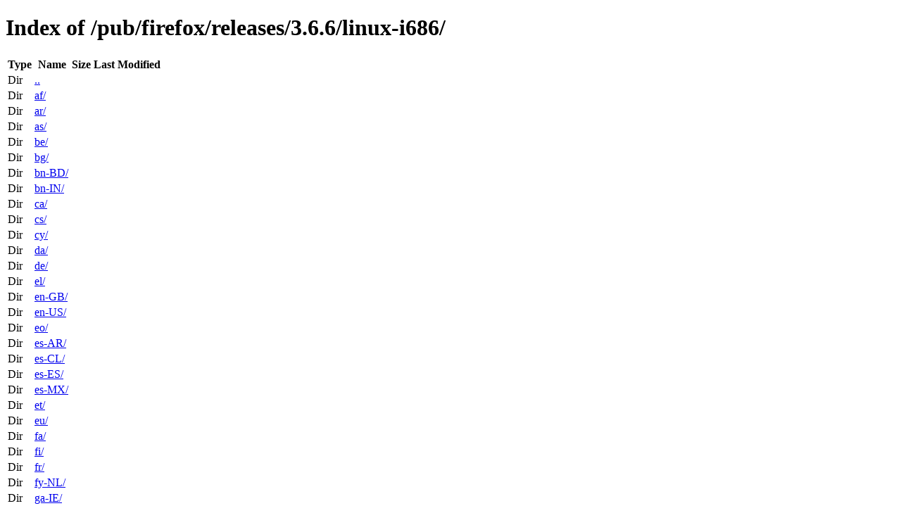

--- FILE ---
content_type: text/html; charset=utf-8
request_url: http://releases.mozilla.org/pub/firefox/releases/3.6.6/linux-i686/
body_size: 893
content:
<!DOCTYPE html>
<html>
        <head>
                <meta charset="UTF-8">
                <title>Directory Listing: /pub/firefox/releases/3.6.6/linux-i686/</title>
        </head>
        <body>
                <h1>Index of /pub/firefox/releases/3.6.6/linux-i686/</h1>
                <table>
                        <tr>
                                <th>Type</th>
                                <th>Name</th>
                                <th>Size</th>
                                <th>Last Modified</th>
                        </tr>
                        
                        <tr>
                                <td>Dir</td>
                                <td><a href="/pub/firefox/releases/3.6.6/">..</a></td>
                                <td></td>
                                <td></td>
                        </tr>
                        
                        
                        <tr>
                                <td>Dir</td>
                                <td><a href="/pub/firefox/releases/3.6.6/linux-i686/af/">af/</a></td>
                                <td></td>
                                <td></td>
                        </tr>
                        
                        <tr>
                                <td>Dir</td>
                                <td><a href="/pub/firefox/releases/3.6.6/linux-i686/ar/">ar/</a></td>
                                <td></td>
                                <td></td>
                        </tr>
                        
                        <tr>
                                <td>Dir</td>
                                <td><a href="/pub/firefox/releases/3.6.6/linux-i686/as/">as/</a></td>
                                <td></td>
                                <td></td>
                        </tr>
                        
                        <tr>
                                <td>Dir</td>
                                <td><a href="/pub/firefox/releases/3.6.6/linux-i686/be/">be/</a></td>
                                <td></td>
                                <td></td>
                        </tr>
                        
                        <tr>
                                <td>Dir</td>
                                <td><a href="/pub/firefox/releases/3.6.6/linux-i686/bg/">bg/</a></td>
                                <td></td>
                                <td></td>
                        </tr>
                        
                        <tr>
                                <td>Dir</td>
                                <td><a href="/pub/firefox/releases/3.6.6/linux-i686/bn-BD/">bn-BD/</a></td>
                                <td></td>
                                <td></td>
                        </tr>
                        
                        <tr>
                                <td>Dir</td>
                                <td><a href="/pub/firefox/releases/3.6.6/linux-i686/bn-IN/">bn-IN/</a></td>
                                <td></td>
                                <td></td>
                        </tr>
                        
                        <tr>
                                <td>Dir</td>
                                <td><a href="/pub/firefox/releases/3.6.6/linux-i686/ca/">ca/</a></td>
                                <td></td>
                                <td></td>
                        </tr>
                        
                        <tr>
                                <td>Dir</td>
                                <td><a href="/pub/firefox/releases/3.6.6/linux-i686/cs/">cs/</a></td>
                                <td></td>
                                <td></td>
                        </tr>
                        
                        <tr>
                                <td>Dir</td>
                                <td><a href="/pub/firefox/releases/3.6.6/linux-i686/cy/">cy/</a></td>
                                <td></td>
                                <td></td>
                        </tr>
                        
                        <tr>
                                <td>Dir</td>
                                <td><a href="/pub/firefox/releases/3.6.6/linux-i686/da/">da/</a></td>
                                <td></td>
                                <td></td>
                        </tr>
                        
                        <tr>
                                <td>Dir</td>
                                <td><a href="/pub/firefox/releases/3.6.6/linux-i686/de/">de/</a></td>
                                <td></td>
                                <td></td>
                        </tr>
                        
                        <tr>
                                <td>Dir</td>
                                <td><a href="/pub/firefox/releases/3.6.6/linux-i686/el/">el/</a></td>
                                <td></td>
                                <td></td>
                        </tr>
                        
                        <tr>
                                <td>Dir</td>
                                <td><a href="/pub/firefox/releases/3.6.6/linux-i686/en-GB/">en-GB/</a></td>
                                <td></td>
                                <td></td>
                        </tr>
                        
                        <tr>
                                <td>Dir</td>
                                <td><a href="/pub/firefox/releases/3.6.6/linux-i686/en-US/">en-US/</a></td>
                                <td></td>
                                <td></td>
                        </tr>
                        
                        <tr>
                                <td>Dir</td>
                                <td><a href="/pub/firefox/releases/3.6.6/linux-i686/eo/">eo/</a></td>
                                <td></td>
                                <td></td>
                        </tr>
                        
                        <tr>
                                <td>Dir</td>
                                <td><a href="/pub/firefox/releases/3.6.6/linux-i686/es-AR/">es-AR/</a></td>
                                <td></td>
                                <td></td>
                        </tr>
                        
                        <tr>
                                <td>Dir</td>
                                <td><a href="/pub/firefox/releases/3.6.6/linux-i686/es-CL/">es-CL/</a></td>
                                <td></td>
                                <td></td>
                        </tr>
                        
                        <tr>
                                <td>Dir</td>
                                <td><a href="/pub/firefox/releases/3.6.6/linux-i686/es-ES/">es-ES/</a></td>
                                <td></td>
                                <td></td>
                        </tr>
                        
                        <tr>
                                <td>Dir</td>
                                <td><a href="/pub/firefox/releases/3.6.6/linux-i686/es-MX/">es-MX/</a></td>
                                <td></td>
                                <td></td>
                        </tr>
                        
                        <tr>
                                <td>Dir</td>
                                <td><a href="/pub/firefox/releases/3.6.6/linux-i686/et/">et/</a></td>
                                <td></td>
                                <td></td>
                        </tr>
                        
                        <tr>
                                <td>Dir</td>
                                <td><a href="/pub/firefox/releases/3.6.6/linux-i686/eu/">eu/</a></td>
                                <td></td>
                                <td></td>
                        </tr>
                        
                        <tr>
                                <td>Dir</td>
                                <td><a href="/pub/firefox/releases/3.6.6/linux-i686/fa/">fa/</a></td>
                                <td></td>
                                <td></td>
                        </tr>
                        
                        <tr>
                                <td>Dir</td>
                                <td><a href="/pub/firefox/releases/3.6.6/linux-i686/fi/">fi/</a></td>
                                <td></td>
                                <td></td>
                        </tr>
                        
                        <tr>
                                <td>Dir</td>
                                <td><a href="/pub/firefox/releases/3.6.6/linux-i686/fr/">fr/</a></td>
                                <td></td>
                                <td></td>
                        </tr>
                        
                        <tr>
                                <td>Dir</td>
                                <td><a href="/pub/firefox/releases/3.6.6/linux-i686/fy-NL/">fy-NL/</a></td>
                                <td></td>
                                <td></td>
                        </tr>
                        
                        <tr>
                                <td>Dir</td>
                                <td><a href="/pub/firefox/releases/3.6.6/linux-i686/ga-IE/">ga-IE/</a></td>
                                <td></td>
                                <td></td>
                        </tr>
                        
                        <tr>
                                <td>Dir</td>
                                <td><a href="/pub/firefox/releases/3.6.6/linux-i686/gl/">gl/</a></td>
                                <td></td>
                                <td></td>
                        </tr>
                        
                        <tr>
                                <td>Dir</td>
                                <td><a href="/pub/firefox/releases/3.6.6/linux-i686/gu-IN/">gu-IN/</a></td>
                                <td></td>
                                <td></td>
                        </tr>
                        
                        <tr>
                                <td>Dir</td>
                                <td><a href="/pub/firefox/releases/3.6.6/linux-i686/he/">he/</a></td>
                                <td></td>
                                <td></td>
                        </tr>
                        
                        <tr>
                                <td>Dir</td>
                                <td><a href="/pub/firefox/releases/3.6.6/linux-i686/hi-IN/">hi-IN/</a></td>
                                <td></td>
                                <td></td>
                        </tr>
                        
                        <tr>
                                <td>Dir</td>
                                <td><a href="/pub/firefox/releases/3.6.6/linux-i686/hr/">hr/</a></td>
                                <td></td>
                                <td></td>
                        </tr>
                        
                        <tr>
                                <td>Dir</td>
                                <td><a href="/pub/firefox/releases/3.6.6/linux-i686/hu/">hu/</a></td>
                                <td></td>
                                <td></td>
                        </tr>
                        
                        <tr>
                                <td>Dir</td>
                                <td><a href="/pub/firefox/releases/3.6.6/linux-i686/id/">id/</a></td>
                                <td></td>
                                <td></td>
                        </tr>
                        
                        <tr>
                                <td>Dir</td>
                                <td><a href="/pub/firefox/releases/3.6.6/linux-i686/is/">is/</a></td>
                                <td></td>
                                <td></td>
                        </tr>
                        
                        <tr>
                                <td>Dir</td>
                                <td><a href="/pub/firefox/releases/3.6.6/linux-i686/it/">it/</a></td>
                                <td></td>
                                <td></td>
                        </tr>
                        
                        <tr>
                                <td>Dir</td>
                                <td><a href="/pub/firefox/releases/3.6.6/linux-i686/ja/">ja/</a></td>
                                <td></td>
                                <td></td>
                        </tr>
                        
                        <tr>
                                <td>Dir</td>
                                <td><a href="/pub/firefox/releases/3.6.6/linux-i686/ka/">ka/</a></td>
                                <td></td>
                                <td></td>
                        </tr>
                        
                        <tr>
                                <td>Dir</td>
                                <td><a href="/pub/firefox/releases/3.6.6/linux-i686/kk/">kk/</a></td>
                                <td></td>
                                <td></td>
                        </tr>
                        
                        <tr>
                                <td>Dir</td>
                                <td><a href="/pub/firefox/releases/3.6.6/linux-i686/kn/">kn/</a></td>
                                <td></td>
                                <td></td>
                        </tr>
                        
                        <tr>
                                <td>Dir</td>
                                <td><a href="/pub/firefox/releases/3.6.6/linux-i686/ko/">ko/</a></td>
                                <td></td>
                                <td></td>
                        </tr>
                        
                        <tr>
                                <td>Dir</td>
                                <td><a href="/pub/firefox/releases/3.6.6/linux-i686/ku/">ku/</a></td>
                                <td></td>
                                <td></td>
                        </tr>
                        
                        <tr>
                                <td>Dir</td>
                                <td><a href="/pub/firefox/releases/3.6.6/linux-i686/lt/">lt/</a></td>
                                <td></td>
                                <td></td>
                        </tr>
                        
                        <tr>
                                <td>Dir</td>
                                <td><a href="/pub/firefox/releases/3.6.6/linux-i686/lv/">lv/</a></td>
                                <td></td>
                                <td></td>
                        </tr>
                        
                        <tr>
                                <td>Dir</td>
                                <td><a href="/pub/firefox/releases/3.6.6/linux-i686/mk/">mk/</a></td>
                                <td></td>
                                <td></td>
                        </tr>
                        
                        <tr>
                                <td>Dir</td>
                                <td><a href="/pub/firefox/releases/3.6.6/linux-i686/ml/">ml/</a></td>
                                <td></td>
                                <td></td>
                        </tr>
                        
                        <tr>
                                <td>Dir</td>
                                <td><a href="/pub/firefox/releases/3.6.6/linux-i686/mr/">mr/</a></td>
                                <td></td>
                                <td></td>
                        </tr>
                        
                        <tr>
                                <td>Dir</td>
                                <td><a href="/pub/firefox/releases/3.6.6/linux-i686/nb-NO/">nb-NO/</a></td>
                                <td></td>
                                <td></td>
                        </tr>
                        
                        <tr>
                                <td>Dir</td>
                                <td><a href="/pub/firefox/releases/3.6.6/linux-i686/nl/">nl/</a></td>
                                <td></td>
                                <td></td>
                        </tr>
                        
                        <tr>
                                <td>Dir</td>
                                <td><a href="/pub/firefox/releases/3.6.6/linux-i686/nn-NO/">nn-NO/</a></td>
                                <td></td>
                                <td></td>
                        </tr>
                        
                        <tr>
                                <td>Dir</td>
                                <td><a href="/pub/firefox/releases/3.6.6/linux-i686/oc/">oc/</a></td>
                                <td></td>
                                <td></td>
                        </tr>
                        
                        <tr>
                                <td>Dir</td>
                                <td><a href="/pub/firefox/releases/3.6.6/linux-i686/or/">or/</a></td>
                                <td></td>
                                <td></td>
                        </tr>
                        
                        <tr>
                                <td>Dir</td>
                                <td><a href="/pub/firefox/releases/3.6.6/linux-i686/pa-IN/">pa-IN/</a></td>
                                <td></td>
                                <td></td>
                        </tr>
                        
                        <tr>
                                <td>Dir</td>
                                <td><a href="/pub/firefox/releases/3.6.6/linux-i686/pl/">pl/</a></td>
                                <td></td>
                                <td></td>
                        </tr>
                        
                        <tr>
                                <td>Dir</td>
                                <td><a href="/pub/firefox/releases/3.6.6/linux-i686/pt-BR/">pt-BR/</a></td>
                                <td></td>
                                <td></td>
                        </tr>
                        
                        <tr>
                                <td>Dir</td>
                                <td><a href="/pub/firefox/releases/3.6.6/linux-i686/pt-PT/">pt-PT/</a></td>
                                <td></td>
                                <td></td>
                        </tr>
                        
                        <tr>
                                <td>Dir</td>
                                <td><a href="/pub/firefox/releases/3.6.6/linux-i686/rm/">rm/</a></td>
                                <td></td>
                                <td></td>
                        </tr>
                        
                        <tr>
                                <td>Dir</td>
                                <td><a href="/pub/firefox/releases/3.6.6/linux-i686/ro/">ro/</a></td>
                                <td></td>
                                <td></td>
                        </tr>
                        
                        <tr>
                                <td>Dir</td>
                                <td><a href="/pub/firefox/releases/3.6.6/linux-i686/ru/">ru/</a></td>
                                <td></td>
                                <td></td>
                        </tr>
                        
                        <tr>
                                <td>Dir</td>
                                <td><a href="/pub/firefox/releases/3.6.6/linux-i686/si/">si/</a></td>
                                <td></td>
                                <td></td>
                        </tr>
                        
                        <tr>
                                <td>Dir</td>
                                <td><a href="/pub/firefox/releases/3.6.6/linux-i686/sk/">sk/</a></td>
                                <td></td>
                                <td></td>
                        </tr>
                        
                        <tr>
                                <td>Dir</td>
                                <td><a href="/pub/firefox/releases/3.6.6/linux-i686/sl/">sl/</a></td>
                                <td></td>
                                <td></td>
                        </tr>
                        
                        <tr>
                                <td>Dir</td>
                                <td><a href="/pub/firefox/releases/3.6.6/linux-i686/sq/">sq/</a></td>
                                <td></td>
                                <td></td>
                        </tr>
                        
                        <tr>
                                <td>Dir</td>
                                <td><a href="/pub/firefox/releases/3.6.6/linux-i686/sr/">sr/</a></td>
                                <td></td>
                                <td></td>
                        </tr>
                        
                        <tr>
                                <td>Dir</td>
                                <td><a href="/pub/firefox/releases/3.6.6/linux-i686/sv-SE/">sv-SE/</a></td>
                                <td></td>
                                <td></td>
                        </tr>
                        
                        <tr>
                                <td>Dir</td>
                                <td><a href="/pub/firefox/releases/3.6.6/linux-i686/ta-LK/">ta-LK/</a></td>
                                <td></td>
                                <td></td>
                        </tr>
                        
                        <tr>
                                <td>Dir</td>
                                <td><a href="/pub/firefox/releases/3.6.6/linux-i686/ta/">ta/</a></td>
                                <td></td>
                                <td></td>
                        </tr>
                        
                        <tr>
                                <td>Dir</td>
                                <td><a href="/pub/firefox/releases/3.6.6/linux-i686/te/">te/</a></td>
                                <td></td>
                                <td></td>
                        </tr>
                        
                        <tr>
                                <td>Dir</td>
                                <td><a href="/pub/firefox/releases/3.6.6/linux-i686/th/">th/</a></td>
                                <td></td>
                                <td></td>
                        </tr>
                        
                        <tr>
                                <td>Dir</td>
                                <td><a href="/pub/firefox/releases/3.6.6/linux-i686/tr/">tr/</a></td>
                                <td></td>
                                <td></td>
                        </tr>
                        
                        <tr>
                                <td>Dir</td>
                                <td><a href="/pub/firefox/releases/3.6.6/linux-i686/uk/">uk/</a></td>
                                <td></td>
                                <td></td>
                        </tr>
                        
                        <tr>
                                <td>Dir</td>
                                <td><a href="/pub/firefox/releases/3.6.6/linux-i686/vi/">vi/</a></td>
                                <td></td>
                                <td></td>
                        </tr>
                        
                        <tr>
                                <td>Dir</td>
                                <td><a href="/pub/firefox/releases/3.6.6/linux-i686/xpi/">xpi/</a></td>
                                <td></td>
                                <td></td>
                        </tr>
                        
                        <tr>
                                <td>Dir</td>
                                <td><a href="/pub/firefox/releases/3.6.6/linux-i686/zh-CN/">zh-CN/</a></td>
                                <td></td>
                                <td></td>
                        </tr>
                        
                        <tr>
                                <td>Dir</td>
                                <td><a href="/pub/firefox/releases/3.6.6/linux-i686/zh-TW/">zh-TW/</a></td>
                                <td></td>
                                <td></td>
                        </tr>
                        
                        
                </table>
        </body>
</html>